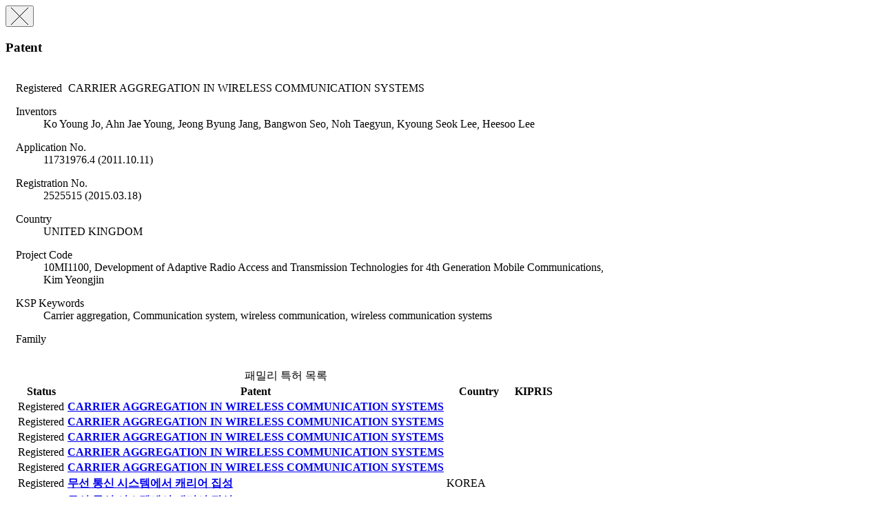

--- FILE ---
content_type: text/html;charset=UTF-8
request_url: https://ksp.etri.re.kr/ksp/patent/read-modal?id=PR20100278GB
body_size: 24318
content:
<div class="modal fade" tabindex="-1" role="dialog">
	<div class="modal-dialog" role="document" style="width: 900px;">
		<div class="modal-content">
			<div class="modal-header">
				<button type="button" class="close" data-dismiss="modal" aria-label="Close">
					<span aria-hidden="true">
						<img alt="close" src="/ksp/resources/ksp/img/common/sp_btn_close.png">
					</span>
				</button>
				<h3 class="modal-title">
					Patent</h3>
			</div>
			
			<div class="modal-body" style="padding: 5px 15px 15px 15px;">
				<div class="view_wrap">

	<p class="view_title">
		<span class="label label-info" style="margin-right: 5px;">
			Registered</span>
		CARRIER AGGREGATION IN WIRELESS COMMUNICATION SYSTEMS</p>
	
	<div class="view_inner_con" style="position: relative;">
		<div class="view_bt_box" style="height: 0; border-top: none;"></div>
		
		<dl class="row_dl">
			<dt>Inventors</dt>
			<dd style="width: auto;">
				Ko Young Jo, Ahn Jae Young, Jeong Byung Jang, Bangwon Seo, Noh Taegyun, Kyoung Seok Lee, Heesoo Lee</dd>
		</dl>
		
		<dl class="row_dl">
					<dt>Application No.</dt>
					<dd>11731976.4 (2011.10.11)</dd>
				</dl>
			<dl class="row_dl">
					<dt>Registration No.</dt>
					<dd>2525515 (2015.03.18)</dd>
				</dl>
			<dl class="row_dl">
				<dt>Country</dt>
				<dd>UNITED KINGDOM</dd>
			</dl>
		<dl class="row_dl">
				<dt>Project Code</dt>
				<dd>
						10MI1100, Development of Adaptive Radio Access and Transmission Technologies for 4th Generation Mobile Communications,
							Kim Yeongjin</dd>
				</dl>
		<dl class="row_dl">
				<dt>KSP Keywords</dt>
				<dd>Carrier aggregation, Communication system, wireless communication, wireless communication systems</dd>
			</dl>
		<dl class="row_dl">
				<dt>Family</dt>
				<dd>&nbsp;</dd>
			</dl>
			<table class="list_tbl table-hover" style="margin-bottom: 0;">
				<caption>패밀리 특허 목록</caption>
				<colgroup>
					<col style="width: 70px;" />
					<col />
					<col style="width: 90px;" />
					<col style="width: 60px;" />
				</colgroup>
				<thead>
					<tr>
						<th>Status</th>
						<th>Patent</th>
						<th>Country</th>
						<th>
							KIPRIS</th>
					</tr>
				</thead>
				<tbody>
					<tr>
								<td>
									<span class="label label-info">
										Registered</span>
								</td>
								<td class="alleft_td">
									<a href="/ksp/patent/read?id=PR20100278NL" target="blank">
												<strong>CARRIER AGGREGATION IN WIRELESS COMMUNICATION SYSTEMS</strong>
											</a>
										</td>
								<td></td>
								<td>
									</td>
							</tr>
						<tr>
								<td>
									<span class="label label-info">
										Registered</span>
								</td>
								<td class="alleft_td">
									<a href="/ksp/patent/read?id=PR20100278NLc" target="blank">
												<strong>CARRIER AGGREGATION IN WIRELESS COMMUNICATION SYSTEMS</strong>
											</a>
										</td>
								<td></td>
								<td>
									</td>
							</tr>
						<tr>
								<td>
									<span class="label label-info">
										Registered</span>
								</td>
								<td class="alleft_td">
									<a href="/ksp/patent/read?id=PR20100278NLd" target="blank">
												<strong>CARRIER AGGREGATION IN WIRELESS COMMUNICATION SYSTEMS</strong>
											</a>
										</td>
								<td></td>
								<td>
									</td>
							</tr>
						<tr>
								<td>
									<span class="label label-info">
										Registered</span>
								</td>
								<td class="alleft_td">
									<a href="/ksp/patent/read?id=PR20100278NLa" target="blank">
												<strong>CARRIER AGGREGATION IN WIRELESS COMMUNICATION SYSTEMS</strong>
											</a>
										</td>
								<td></td>
								<td>
									</td>
							</tr>
						<tr>
								<td>
									<span class="label label-info">
										Registered</span>
								</td>
								<td class="alleft_td">
									<a href="/ksp/patent/read?id=PR20100278NLb" target="blank">
												<strong>CARRIER AGGREGATION IN WIRELESS COMMUNICATION SYSTEMS</strong>
											</a>
										</td>
								<td></td>
								<td>
									</td>
							</tr>
						<tr>
								<td>
									<span class="label label-info">
										Registered</span>
								</td>
								<td class="alleft_td">
									<a href="/ksp/patent/read?id=PR20100278KRp" target="blank">
												<strong>무선 통신 시스템에서 캐리어 집성</strong>
											</a>
										</td>
								<td>KOREA</td>
								<td>
									<a href="#" class="link-kipris" data-id="3034">
													<i class="fa fa-link"><span style="font-size: 0;">KIPRIS</span></i>
												</a>
											</td>
							</tr>
						<tr>
								<td>
									<span class="label label-info">
										Registered</span>
								</td>
								<td class="alleft_td">
									<a href="/ksp/patent/read?id=PR20100278KRo" target="blank">
												<strong>무선 통신 시스템에서 캐리어 집성</strong>
											</a>
										</td>
								<td>KOREA</td>
								<td>
									<a href="#" class="link-kipris" data-id="3033">
													<i class="fa fa-link"><span style="font-size: 0;">KIPRIS</span></i>
												</a>
											</td>
							</tr>
						<tr>
								<td>
									<span class="label label-info">
										Registered</span>
								</td>
								<td class="alleft_td">
									<a href="/ksp/patent/read?id=PR20100278KRn" target="blank">
												<strong>무선 통신 시스템에서 캐리어 집성</strong>
											</a>
										</td>
								<td>KOREA</td>
								<td>
									<a href="#" class="link-kipris" data-id="3032">
													<i class="fa fa-link"><span style="font-size: 0;">KIPRIS</span></i>
												</a>
											</td>
							</tr>
						<tr>
								<td>
									<span class="label label-info">
										Registered</span>
								</td>
								<td class="alleft_td">
									<a href="/ksp/patent/read?id=PR20100278KRj" target="blank">
												<strong>무선 통신 시스템에서 캐리어 집성</strong>
											</a>
										</td>
								<td>KOREA</td>
								<td>
									<a href="#" class="link-kipris" data-id="3031">
													<i class="fa fa-link"><span style="font-size: 0;">KIPRIS</span></i>
												</a>
											</td>
							</tr>
						<tr>
								<td>
									<span class="label label-info">
										Registered</span>
								</td>
								<td class="alleft_td">
									<a href="/ksp/patent/read?id=PR20100278DEb" target="blank">
												<strong>CARRIER AGGREGATION IN WIRELESS COMMUNICATION SYSTEMS</strong>
											</a>
										</td>
								<td>GERMANY</td>
								<td>
									</td>
							</tr>
						<tr>
								<td>
									<span class="label label-info">
										Registered</span>
								</td>
								<td class="alleft_td">
									<a href="/ksp/patent/read?id=PR20100278DEe" target="blank">
												<strong>CARRIER AGGREGATION IN WIRELESS COMMUNICATION SYSTEMS</strong>
											</a>
										</td>
								<td>GERMANY</td>
								<td>
									</td>
							</tr>
						<tr>
								<td>
									<span class="label label-info">
										Registered</span>
								</td>
								<td class="alleft_td">
									<a href="/ksp/patent/read?id=PR20100278DEd" target="blank">
												<strong>CARRIER AGGREGATION IN WIRELESS COMMUNICATION SYSTEMS</strong>
											</a>
										</td>
								<td>GERMANY</td>
								<td>
									</td>
							</tr>
						<tr>
								<td>
									<span class="label label-info">
										Registered</span>
								</td>
								<td class="alleft_td">
									<a href="/ksp/patent/read?id=PR20100278DEc" target="blank">
												<strong>CARRIER AGGREGATION IN WIRELESS COMMUNICATION SYSTEMS</strong>
											</a>
										</td>
								<td>GERMANY</td>
								<td>
									</td>
							</tr>
						<tr>
								<td>
									<span class="label label-info">
										Registered</span>
								</td>
								<td class="alleft_td">
									<a href="/ksp/patent/read?id=PR20100278DEa" target="blank">
												<strong>CARRIER AGGREGATION IN WIRELESS COMMUNICATION SYSTEMS</strong>
											</a>
										</td>
								<td>GERMANY</td>
								<td>
									</td>
							</tr>
						<tr>
								<td>
									<span class="label label-info">
										Registered</span>
								</td>
								<td class="alleft_td">
									<a href="/ksp/patent/read?id=PR20100278USf" target="blank">
												<strong>CARRIER AGGREGATION IN WIRELESS COMMUNICATION SYSTEMS</strong>
											</a>
										</td>
								<td>UNITED STATES</td>
								<td>
									</td>
							</tr>
						<tr>
								<td>
									<span class="label label-info">
										Registered</span>
								</td>
								<td class="alleft_td">
									<a href="/ksp/patent/read?id=PR20100278USb" target="blank">
												<strong>CARRIER AGGREGATION IN WIRELESS COMMUNICATION SYSTEMS</strong>
											</a>
										</td>
								<td>UNITED STATES</td>
								<td>
									</td>
							</tr>
						<tr>
								<td>
									<span class="label label-info">
										Registered</span>
								</td>
								<td class="alleft_td">
									<a href="/ksp/patent/read?id=PR20100278USd" target="blank">
												<strong>CARRIER AGGREGATION IN WIRELESS COMMUNICATION SYSTEMS</strong>
											</a>
										</td>
								<td>UNITED STATES</td>
								<td>
									</td>
							</tr>
						<tr>
								<td>
									<span class="label label-info">
										Registered</span>
								</td>
								<td class="alleft_td">
									<a href="/ksp/patent/read?id=PR20100278USa" target="blank">
												<strong>Carrier aggregation in wireless communication systems</strong>
											</a>
										</td>
								<td>UNITED STATES</td>
								<td>
									</td>
							</tr>
						<tr>
								<td>
									<span class="label label-info">
										Registered</span>
								</td>
								<td class="alleft_td">
									<a href="/ksp/patent/read?id=PR20100278US" target="blank">
												<strong>CARRIER AGGREGATION IN WIRELESS COMMUNICATION SYSTEMS</strong>
											</a>
										</td>
								<td>UNITED STATES</td>
								<td>
									</td>
							</tr>
						<tr>
								<td>
									<span class="label label-info">
										Registered</span>
								</td>
								<td class="alleft_td">
									<a href="/ksp/patent/read?id=PR20100278USc" target="blank">
												<strong>CARRIER AGGREGATION IN WIRELESS COMMUNICATION SYSTEMS</strong>
											</a>
										</td>
								<td>UNITED STATES</td>
								<td>
									</td>
							</tr>
						<tr>
								<td>
									<span class="label label-info">
										Registered</span>
								</td>
								<td class="alleft_td">
									<a href="/ksp/patent/read?id=PR20100278USe" target="blank">
												<strong>Method and apparatus for transmitting scrambled data by user equipment</strong>
											</a>
										</td>
								<td>UNITED STATES</td>
								<td>
									</td>
							</tr>
						<tr>
								<td>
									<span class="label label-info">
										Registered</span>
								</td>
								<td class="alleft_td">
									<a href="/ksp/patent/read?id=PR20100278ESa" target="blank">
												<strong>CARRIER AGGREGATION IN WIRELESS COMMUNICATION SYSTEMS</strong>
											</a>
										</td>
								<td>SPAIN</td>
								<td>
									</td>
							</tr>
						<tr>
								<td>
									<span class="label label-info">
										Registered</span>
								</td>
								<td class="alleft_td">
									<a href="/ksp/patent/read?id=PR20100278ES" target="blank">
												<strong>CARRIER AGGREGATION IN WIRELESS COMMUNICATION SYSTEMS</strong>
											</a>
										</td>
								<td>SPAIN</td>
								<td>
									</td>
							</tr>
						<tr>
								<td>
									<span class="label label-info">
										Registered</span>
								</td>
								<td class="alleft_td">
									<a href="/ksp/patent/read?id=PR20100278GBc" target="blank">
												<strong>CARRIER AGGREGATION IN WIRELESS COMMUNICATION SYSTEMS</strong>
											</a>
										</td>
								<td>UNITED KINGDOM</td>
								<td>
									</td>
							</tr>
						<tr>
								<td>
									<span class="label label-info">
										Registered</span>
								</td>
								<td class="alleft_td">
									<a href="/ksp/patent/read?id=PR20100278GBb" target="blank">
												<strong>CARRIER AGGREGATION IN WIRELESS COMMUNICATION SYSTEMS</strong>
											</a>
										</td>
								<td>UNITED KINGDOM</td>
								<td>
									</td>
							</tr>
						<tr>
								<td>
									<span class="label label-info">
										Registered</span>
								</td>
								<td class="alleft_td">
									<a href="/ksp/patent/read?id=PR20100278GBa" target="blank">
												<strong>CARRIER AGGREGATION IN WIRELESS COMMUNICATION SYSTEMS</strong>
											</a>
										</td>
								<td>UNITED KINGDOM</td>
								<td>
									</td>
							</tr>
						<tr>
								<td>
									<span class="label label-info">
										Registered</span>
								</td>
								<td class="alleft_td">
									<a href="/ksp/patent/read?id=PR20100278GBd" target="blank">
												<strong>CARRIER AGGREGATION IN WIRELESS COMMUNICATION SYSTEMS</strong>
											</a>
										</td>
								<td>UNITED KINGDOM</td>
								<td>
									</td>
							</tr>
						<tr>
								<td>
									<span class="label label-info">
										Registered</span>
								</td>
								<td class="alleft_td">
									<a href="/ksp/patent/read?id=PR20100278AUd" target="blank">
												<strong>CARRIER AGGREGATION IN WIRELESS COMMUNICATION SYSTEMS</strong>
											</a>
										</td>
								<td>AUSTRALIA</td>
								<td>
									</td>
							</tr>
						<tr>
								<td>
									<span class="label label-info">
										Registered</span>
								</td>
								<td class="alleft_td">
									<a href="/ksp/patent/read?id=PR20100278AUc" target="blank">
												<strong>CARRIER AGGREGATION IN WIRELESS COMMUNICATION SYSTEMS</strong>
											</a>
										</td>
								<td>AUSTRALIA</td>
								<td>
									</td>
							</tr>
						<tr>
								<td>
									<span class="label label-info">
										Registered</span>
								</td>
								<td class="alleft_td">
									<a href="/ksp/patent/read?id=PR20100278AUb" target="blank">
												<strong>CARRIER AGGREGATION IN WIRELESS COMMUNICATION SYSTEMS</strong>
											</a>
										</td>
								<td>AUSTRALIA</td>
								<td>
									</td>
							</tr>
						<tr>
								<td>
									<span class="label label-info">
										Registered</span>
								</td>
								<td class="alleft_td">
									<a href="/ksp/patent/read?id=PR20100278AUa" target="blank">
												<strong>CARRIER AGGREGATION IN WIRELESS COMMUNICATION SYSTEMS</strong>
											</a>
										</td>
								<td>AUSTRALIA</td>
								<td>
									</td>
							</tr>
						<tr>
								<td>
									<span class="label label-info">
										Registered</span>
								</td>
								<td class="alleft_td">
									<a href="/ksp/patent/read?id=PR20100278ITd" target="blank">
												<strong>CARRIER AGGREGATION IN WIRELESS COMMUNICATION SYSTEMS</strong>
											</a>
										</td>
								<td>ITALY</td>
								<td>
									</td>
							</tr>
						<tr>
								<td>
									<span class="label label-info">
										Registered</span>
								</td>
								<td class="alleft_td">
									<a href="/ksp/patent/read?id=PR20100278ITc" target="blank">
												<strong>CARRIER AGGREGATION IN WIRELESS COMMUNICATION SYSTEMS</strong>
											</a>
										</td>
								<td>ITALY</td>
								<td>
									</td>
							</tr>
						<tr>
								<td>
									<span class="label label-info">
										Registered</span>
								</td>
								<td class="alleft_td">
									<a href="/ksp/patent/read?id=PR20100278IT" target="blank">
												<strong>CARRIER AGGREGATION IN WIRELESS COMMUNICATION SYSTEMS</strong>
											</a>
										</td>
								<td>ITALY</td>
								<td>
									</td>
							</tr>
						<tr>
								<td>
									<span class="label label-info">
										Registered</span>
								</td>
								<td class="alleft_td">
									<a href="/ksp/patent/read?id=PR20100278ITa" target="blank">
												<strong>CARRIER AGGREGATION IN WIRELESS COMMUNICATION SYSTEMS</strong>
											</a>
										</td>
								<td>ITALY</td>
								<td>
									</td>
							</tr>
						<tr>
								<td>
									<span class="label label-info">
										Registered</span>
								</td>
								<td class="alleft_td">
									<a href="/ksp/patent/read?id=PR20100278ITb" target="blank">
												<strong>CARRIER AGGREGATION IN WIRELESS COMMUNICATION SYSTEMS</strong>
											</a>
										</td>
								<td>ITALY</td>
								<td>
									</td>
							</tr>
						<tr>
								<td>
									<span class="label label-info">
										Registered</span>
								</td>
								<td class="alleft_td">
									<a href="/ksp/patent/read?id=PR20100278JP" target="blank">
												<strong>CARRIER AGGREGATION IN WIRELESS COMMUNICATION SYSTEMS</strong>
											</a>
										</td>
								<td>JAPAN</td>
								<td>
									</td>
							</tr>
						<tr>
								<td>
									<span class="label label-info">
										Registered</span>
								</td>
								<td class="alleft_td">
									<a href="/ksp/patent/read?id=PR20100278JPa" target="blank">
												<strong>CARRIER AGGREGATION IN WIRELESS COMMUNICATION SYSTEMS</strong>
											</a>
										</td>
								<td>JAPAN</td>
								<td>
									</td>
							</tr>
						<tr>
								<td>
									<span class="label label-info">
										Registered</span>
								</td>
								<td class="alleft_td">
									<a href="/ksp/patent/read?id=PR20100278JPb" target="blank">
												<strong>CARRIER AGGREGATION IN WIRELESS COMMUNICATION SYSTEMS</strong>
											</a>
										</td>
								<td>JAPAN</td>
								<td>
									</td>
							</tr>
						<tr>
								<td>
									<span class="label label-info">
										Registered</span>
								</td>
								<td class="alleft_td">
									<a href="/ksp/patent/read?id=PR20100278JPd" target="blank">
												<strong>CARRIER AGGREGATION IN WIRELESS COMMUNICATION SYSTEMS</strong>
											</a>
										</td>
								<td>JAPAN</td>
								<td>
									</td>
							</tr>
						<tr>
								<td>
									<span class="label label-info">
										Registered</span>
								</td>
								<td class="alleft_td">
									<a href="/ksp/patent/read?id=PR20100278CNb" target="blank">
												<strong>CARRIER AGGREGATION IN WIRELESS COMMUNICATION SYSTEMS</strong>
											</a>
										</td>
								<td>CHINA</td>
								<td>
									</td>
							</tr>
						<tr>
								<td>
									<span class="label label-info">
										Registered</span>
								</td>
								<td class="alleft_td">
									<a href="/ksp/patent/read?id=PR20100278CN" target="blank">
												<strong>CARRIER AGGREGATION IN WIRELESS COMMUNICATION SYSTEM</strong>
											</a>
										</td>
								<td>CHINA</td>
								<td>
									</td>
							</tr>
						<tr>
								<td>
									<span class="label label-info">
										Registered</span>
								</td>
								<td class="alleft_td">
									<a href="/ksp/patent/read?id=PR20100278CNa" target="blank">
												<strong>CARRIER AGGREGATION IN WIRELESS COMMUNICATION SYSTEMS</strong>
											</a>
										</td>
								<td>CHINA</td>
								<td>
									</td>
							</tr>
						<tr>
								<td>
									<span class="label label-info">
										Registered</span>
								</td>
								<td class="alleft_td">
									<a href="/ksp/patent/read?id=PR20100278CA" target="blank">
												<strong>CARRIER AGGREGATION IN WIRELESS COMMUNICATION SYSTEMS</strong>
											</a>
										</td>
								<td>CANADA</td>
								<td>
									</td>
							</tr>
						<tr>
								<td>
									<span class="label label-info">
										Registered</span>
								</td>
								<td class="alleft_td">
									<a href="/ksp/patent/read?id=PR20100278CAc" target="blank">
												<strong>CARRIER AGGREGATION IN WIRELESS COMMUNICATION SYSTEM</strong>
											</a>
										</td>
								<td>CANADA</td>
								<td>
									</td>
							</tr>
						<tr>
								<td>
									<span class="label label-info">
										Registered</span>
								</td>
								<td class="alleft_td">
									<a href="/ksp/patent/read?id=PR20100278CAb" target="blank">
												<strong>CARRIER AGGREGATION IN WIRELESS COMMUNICATION SYSTEM</strong>
											</a>
										</td>
								<td>CANADA</td>
								<td>
									</td>
							</tr>
						<tr>
								<td>
									<span class="label label-info">
										Registered</span>
								</td>
								<td class="alleft_td">
									<a href="/ksp/patent/read?id=PR20100278PLa" target="blank">
												<strong>CARRIER AGGREGATION IN WIRELESS COMMUNICATION SYSTEMS</strong>
											</a>
										</td>
								<td>POLAND</td>
								<td>
									</td>
							</tr>
						<tr>
								<td>
									<span class="label label-info">
										Registered</span>
								</td>
								<td class="alleft_td">
									<a href="/ksp/patent/read?id=PR20100278PL" target="blank">
												<strong>CARRIER AGGREGATION IN WIRELESS COMMUNICATION SYSTEMS</strong>
											</a>
										</td>
								<td>POLAND</td>
								<td>
									</td>
							</tr>
						<tr>
								<td>
									<span class="label label-info">
										Registered</span>
								</td>
								<td class="alleft_td">
									<a href="/ksp/patent/read?id=PR20100278FR" target="blank">
												<strong>CARRIER AGGREGATION IN WIRELESS COMMUNICATION SYSTEMS</strong>
											</a>
										</td>
								<td>FRANCE</td>
								<td>
									</td>
							</tr>
						<tr>
								<td>
									<span class="label label-info">
										Registered</span>
								</td>
								<td class="alleft_td">
									<a href="/ksp/patent/read?id=PR20100278FRa" target="blank">
												<strong>CARRIER AGGREGATION IN WIRELESS COMMUNICATION SYSTEMS</strong>
											</a>
										</td>
								<td>FRANCE</td>
								<td>
									</td>
							</tr>
						<tr>
								<td>
									<span class="label label-info">
										Registered</span>
								</td>
								<td class="alleft_td">
									<a href="/ksp/patent/read?id=PR20100278FRb" target="blank">
												<strong>CARRIER AGGREGATION IN WIRELESS COMMUNICATION SYSTEMS</strong>
											</a>
										</td>
								<td>FRANCE</td>
								<td>
									</td>
							</tr>
						<tr>
								<td>
									<span class="label label-info">
										Registered</span>
								</td>
								<td class="alleft_td">
									<a href="/ksp/patent/read?id=PR20100278FRc" target="blank">
												<strong>CARRIER AGGREGATION IN WIRELESS COMMUNICATION SYSTEMS</strong>
											</a>
										</td>
								<td>FRANCE</td>
								<td>
									</td>
							</tr>
						<tr>
								<td>
									<span class="label label-info">
										Registered</span>
								</td>
								<td class="alleft_td">
									<a href="/ksp/patent/read?id=PR20100278FRd" target="blank">
												<strong>CARRIER AGGREGATION IN WIRELESS COMMUNICATION SYSTEMS</strong>
											</a>
										</td>
								<td>FRANCE</td>
								<td>
									</td>
							</tr>
						</tbody>
			</table>
		<div style="clear: both;"></div>
	</div>
</div></div>
		</div>
	</div>
</div>